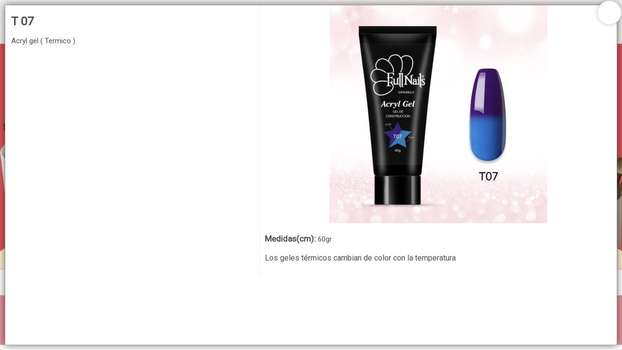

--- FILE ---
content_type: text/html
request_url: https://distribuidoraxmayor.com.ar/store/2501
body_size: 4892
content:
<!DOCTYPE html><html dir="ltr" lang="es" class="custom-viewport" data-reactroot=""><head prefix="og: http://ogp.me/ns#
              fb: http://ogp.me/ns/fb#
              product: http://ogp.me/ns/product#"><meta content="text/html; charset=utf-8" http-equiv="content-type"/><meta content="width=device-width, minimal-ui, user-scalable=no, initial-scale=1.0, maximum-scale=1.0, minimum-scale=1.0" name="viewport"/><meta content="ie=edge" http-equiv="X-UA-Compatible"/><meta content="#f3efef" name="msapplication-TileColor"/><meta content="#f3efef" name="theme-color"/><meta content="black-translucent" name="apple-mobile-web-app-status-bar-style"/><meta content="yes" name="apple-mobile-web-app-capable"/><meta content="yes" name="mobile-web-app-capable"/><meta content="True" name="HandheldFriendly"/><meta content="320" name="MobileOptimized"/><meta content="T 07  - Distribuidora Por Mayor" property="og:title"/><meta content="og:product" property="og:type"/><meta content="Acryl  gel  ( Termico  )" name="description"/><meta content="Acryl  gel  ( Termico  )" property="og:description"/><link rel="sitemap" type="application/xml" title="Sitemap" href="/sitemap.xml"/><link rel="canonical" href="https://distribuidoraxmayor.com.ar/store/2501"/><meta content="https://bunny-cdn.ventasxmayor.com/6063/public/57772739003353137/1686243991375-t07.jpg" property="og:image"/><meta content="https://distribuidoraxmayor.com.ar/store/2501" property="og:url"/><meta content="T 07  - Distribuidora Por Mayor" name="twitter:title"/><meta content="Acryl  gel  ( Termico  )" name="twitter:description"/><meta content="https://bunny-cdn.ventasxmayor.com/6063/public/57772739003353137/1686243991375-t07.jpg" name="twitter:image"/><meta content="summary_large_image" name="twitter:card"/><title>T 07  - Distribuidora Por Mayor</title><link id="favicon-icon" type="image/x-icon" href="https://bunny-cdn.ventasxmayor.com/public/57772739003353137/1626733173148-distrixmaylogovf-favicon.png" rel="shortcut icon"/><script type="application/ld+json">{"url":"https://idoraxmayor.com.ar","@context":"https://schema.org","image":null,"email":null,"name":"Distribuidora Por Mayor","address":{"@type":"PostalAddress","addressLocality":"Buenos Aires","addressRegion":"Buenos Aires","postalCode":null,"streetAddress":" "},"telephone":null,"logo":"https://bunny-cdn.ventasxmayor.com/public/57772739003353137/1626733179001-distrixmaylogovf-logosolomesadetrabajo3copia161.png","@type":"Organization","description":"Distribuidores Polirubro mayoristas. Todo lo que necesitas para tu negocio, en un solo lugar."}</script><script type="application/ld+json">{"sku":null,"@context":"https://schema.org/","brand":{"@type":"Thing","name":"Distribuidora Por Mayor"},"image":["https://bunny-cdn.ventasxmayor.com/public/57772739003353137/1686243991375-t07.jpg"],"productID":"50960164988113469","name":"T 07 ","logo":"https://bunny-cdn.ventasxmayor.com/public/57772739003353137/1626733179001-distrixmaylogovf-logosolomesadetrabajo3copia161.png","@type":"Product","description":"Acryl  gel  ( Termico  )","offers":{"@type":"Offer","url":"https://example.com/anvil","priceCurrency":"ARS","price":"9386","availability":"https://schema.org/InStock","seller":{"@type":"Organization","name":"Distribuidora Por Mayor"}}}</script><link rel="stylesheet" href="https://bunny-cdn.ventasxmayor.com/static/assets/css/dashboard.css?v=1"/><link rel="stylesheet" href="https://bunny-cdn.ventasxmayor.com/static/styles-309c2a4a59ee845baed4a1afbd44487dcd705558.css"/><link rel="stylesheet" href="https://bunny-cdn.ventasxmayor.com/static/assets/css/markdown.css"/><link rel="stylesheet" href="https://bunny-cdn.ventasxmayor.com/static/assets/css/react-responsive-carousel3.css"/><link rel="stylesheet" href="https://bunny-cdn.ventasxmayor.com/static/assets/css/instagram.min.css"/><script src="https://www.youtube.com/iframe_api" type="text/javascript" async=""></script><script type="text/javascript" async="" src="https://bunny-cdn.ventasxmayor.com/static/apexcharts/apexcharts.min.js"></script><script async="" src="https://www.googletagmanager.com/gtag/js?id=UA-208928613-1"></script><script>window.vxmuas = window.vxmuas || []; vxmuas.push('UA-208928613-1');
window.dataLayer = window.dataLayer || [];
          function gtag(){dataLayer.push(arguments);}
          gtag('js', new Date());
          gtag('set', {
            'currency': 'ARS'
          });
          gtag('config', 'UA-208928613-1', {
            'custom_map': {'dimension1': 'email'}
          });</script><script async="" src="https://www.googletagmanager.com/gtag/js?id=AW-311454316"></script><script>window.dataLayer = window.dataLayer || [];
                   function gtag(){dataLayer.push(arguments);}
                   gtag('js', new Date());
                   gtag('config', 'AW-311454316');</script></head><body id="body"><b><p>Acryl  gel  ( Termico  )</p></b><div id="container"><div style="background-color:#e4939f" class="page"><link href="https://fonts.googleapis.com/css?family=Roboto&amp;display=swap" rel="stylesheet"/><link href="https://fonts.googleapis.com/css?family=Roboto&amp;display=swap" rel="stylesheet"/><link href="https://fonts.googleapis.com/css?family=Roboto&amp;display=swap" rel="stylesheet"/><div class="page-main" style="font-family:&#x27;Roboto&#x27;"><nav style="transform:translateX(-100%);transition:all 0.3s;top:0;overflow:hidden;background-color:white;width:400px;max-width:100%;z-index:400;position:fixed;height:100%;left:0" id="menu-main"><div style="border-right:1px solid #EEE;bottom:0;transition:all 0.3s;background-color:white;width:100%;border-left:1px solid #EEE;right:0;position:absolute;flex-direction:column;height:100%;left:0" class="flex"><div style="border-bottom:1px solid #EEE;text-align:center;background-color:#f3efef;color:#0b0a0a;align-items:center;padding:10px" class="flex"><i style="width:45px;visibility:hidden;cursor:pointer;font-size:20px" class="fe fe-chevron-left"></i><div style="text-overflow:ellipsis;white-space:nowrap;font-size:16px;overflow:hidden" class="flex1">Categorías</div><i style="color:white;background-color:rgba(0,0,0,0.3);border-radius:100px;padding:5px 5px;margin-right:10px;cursor:pointer" class="fe fe-x"></i></div><div style="position:relative" class="flex1"><div style="overflow:auto;position:absolute;top:0;left:0;right:0;bottom:0" class="scroller"></div></div></div></nav><div style="box-shadow:0 0 15px rgba(0,0,0,0.6);transform:scale(1);bottom:10px;transition:transform 0.2s;top:10px;background:white;z-index:400;right:10px;display:flex;position:fixed;border:1px solid #AAA;flex-direction:column;left:10px"><span style="box-shadow:0 0 10px rgba(0,0,0,0.2);font-size:25px;top:-10px;background-color:#FFF;width:50px;cursor:pointer;z-index:100;padding:4px 14px;right:-10px;position:absolute;border:1px solid #DDD;border-radius:100px;height:50px"><i style="vertical-align:middle" class="fa fa-times"></i></span><div style="padding:0;overflow-y:auto;flex:1;overflow-x:hidden;height:100%" class="scroller"><div style="margin:0" class="row"><div style="border-right:1px solid #EEE" class="col-xs-12 col-md-5"><div style="padding:20px 0 0"><h3>T 07 </h3><p>Acryl  gel  ( Termico  )</p><div style="clear:right"></div><div style="position:relative;overflow:hidden" class="d-block d-md-none"><div style="margin-top:10px;padding:0"><p><b style="font-size:17px">Medidas(cm)<!-- -->: </b>60gr </p></div></div><div class="d-none d-md-inline"></div></div></div><div style="padding:0;margin:0" class="col-xs-12 col-md-7 d-none d-md-inline"><div style="top:0;box-shadow:0 0 0 white" class="sticky"><div class="image-gallery " aria-live="polite"><div class="image-gallery-content"><div class="image-gallery-slide-wrapper bottom "><i class="fa fa-search-plus" style="font-size:40px;cursor:pointer;position:absolute;z-index:10;bottom:20px;right:20px"></i><div class="image-gallery-slides"><div class="image-gallery-slide center" style="-webkit-transform:translate3d(0%, 0, 0);-moz-transform:translate3d(0%, 0, 0);-ms-transform:translate3d(0%, 0, 0);-o-transform:translate3d(0%, 0, 0);transform:translate3d(0%, 0, 0)"><div style="text-align:center;display:flex;position:relative;align-items:center;justify-content:center;max-width:100%;max-height:auto"><figure style="vertical-align:middle;width:100%;display:inline-block;position:relative;height:35vw;margin:0"><img style="z-index:1;object-fit:contain;height:35vw" draggable="false" loading="lazy" src="https://bunny-cdn.ventasxmayor.com/6060d74cd1d2d2d24cd1d2d2d26363/public/57772739003353137/1686243991375-t07.jpg"/></figure></div></div></div></div></div></div><div style="padding:10px"><div style="margin-top:10px;padding:0"><p><b style="font-size:17px">Medidas(cm)<!-- -->: </b>60gr </p></div><div style="max-width:calc(100vw - 20px)" class="markdown"><div><p>Los geles térmicos cambian de color con la temperatura</p></div></div></div></div></div><div style="margin:0 10px 70px" class="d-block d-md-none"><div style="max-width:calc(100vw - 20px)" class="markdown"><div><p>Los geles térmicos cambian de color con la temperatura</p></div></div></div></div><div style="margin:0 10px 70px" class="d-block d-md-none"></div></div></div><div><div id="header"><div style="top:0;z-index:100"><div style="border-bottom-width:0;background-color:#f3efef" class="header"><div class="container"><div class="d-flex"><a style="overflow:visible;cursor:pointer" class="header-brand d-lg-none d-xl-none"><img alt="logo" style="position:absolute" class="header-brand-img" src="https://bunny-cdn.ventasxmayor.com/public/57772739003353137/1626733179001-distrixmaylogovf-logosolomesadetrabajo3copia161.png"/></a><a style="overflow:visible;opacity:1;cursor:pointer" class="header-brand d-lg-flex p-0 d-none d-xl-block d-lg-block"><img alt="logo" style="height:4rem;position:absolute" class="header-brand-img" src="https://bunny-cdn.ventasxmayor.com/public/57772739003353137/1626733179001-distrixmaylogovf-logosolomesadetrabajo3copia161.png"/></a><div class="d-flex order-lg-2 ml-auto"><a href="/login" style="color:#0b0a0a;white-space:nowrap;font-size:15px;font-weight:400;overflow-wrap:break-word;padding:3px 7px;text-decoration:none;display:inline-block;border:1px solid #0b0a0a;border-radius:30px"><i style="vertical-align:middle" class="fe fe-log-in"></i> <span style="vertical-align:middle">Ingresar a la Tienda</span></a></div><a data-target="#headerMenuCollapse" data-toggle="collapse" href="#" class="header-toggler d-lg-none ml-3 ml-lg-0"><span style="color:#0b0a0a" class="header-toggler-icon"></span></a></div></div></div><div style="background-color:#f3efef;border-bottom-width:0" class="header collapse d-lg-flex p-0 d-md-none"><div class="container"><div style="font-family:&#x27;Roboto&#x27;" class="row align-items-center"><div class="col-lg order-lg-first"><div class="row align-items-center"><ul style="height:35px" class="nav nav-tabs border-0 flex-column flex-lg-row ml-auto"><li class="nav-item"><a data-toggle="dropdown" href="/comocomprar" style="color:#0b0a0a;font-weight:500;padding:0" class="nav-link"> CÓMO COMPRAR</a></li><li class="nav-item"><a data-toggle="dropdown" href="/quienessomos" style="color:#0b0a0a;font-weight:500;padding:0" class="nav-link"> QUIÉNES SOMOS</a></li><li class="nav-item"><a data-toggle="dropdown" href="/contacto" style="color:#0b0a0a;font-weight:500;padding:0" class="nav-link"> CONTACTO</a></li><li class="nav-item"><a href="https://www.facebook.com/Distribuidora-Por-Mayor-110581864741473" target="_blank"><i style="color:#0b0a0a" class="fa fa-facebook-square"></i></a><a href="https://www.instagram.com/distri.por.mayor" style="margin-left:10px" target="_blank"><i style="color:#0b0a0a" class="fa fa-instagram"></i></a></li></ul></div></div></div></div></div><div class="header collapse p-0 d-lg-none d-xl-none show" style="overflow:hidden;border-width:0;max-height:0;transition:max-height 0.5s"><div class="container"><div class="row align-items-center"><div style="font-family:&#x27;Roboto&#x27;" class="col-lg order-lg-first"><ul class="nav nav-tabs border-0 flex-column flex-lg-row"><li class="nav-item"><a data-toggle="dropdown" href="/comocomprar" style="font-weight:500" class="nav-link"> CÓMO COMPRAR</a></li><li class="nav-item"><a data-toggle="dropdown" href="/quienessomos" style="font-weight:500" class="nav-link"> QUIÉNES SOMOS</a></li><li class="nav-item"><a data-toggle="dropdown" href="/contacto" style="font-weight:500" class="nav-link"> CONTACTO</a></li><li class="nav-item"><a href="https://www.facebook.com/Distribuidora-Por-Mayor-110581864741473" target="_blank"><i class="fa fa-facebook-square"></i></a><a href="https://www.instagram.com/distri.por.mayor" style="margin-left:10px" target="_blank"><i class="fa fa-instagram"></i></a></li></ul></div></div></div></div></div><div><div style="min-height:50px"><div class="carousel-root"><div class="carousel carousel-slider" style="width:100%"><button type="button" aria-label="previous slide / item" class="control-arrow control-prev control-disabled"></button><div class="slider-wrapper axis-horizontal"><ul class="slider animated" style="-webkit-transform:translate3d(-100%,0,0);-ms-transform:translate3d(-100%,0,0);-o-transform:translate3d(-100%,0,0);transform:translate3d(-100%,0,0);-webkit-transition-duration:350ms;-moz-transition-duration:350ms;-o-transition-duration:350ms;transition-duration:350ms;-ms-transition-duration:350ms"><li class="slide selected previous"><figure><div><img src="https://bunny-cdn.ventasxmayor.com/6063/public/57772739003353137/1745896119186-mmexport1745895955962.jpg" width="100%"/></div></figure></li><li class="slide selected previous"><figure><div><img src="https://bunny-cdn.ventasxmayor.com/6063/public/57772739003353137/1745896119186-mmexport1745895955962.jpg" width="100%"/></div></figure></li></ul></div><button type="button" aria-label="next slide / item" class="control-arrow control-next control-disabled"></button></div></div><div><div style="min-height:400px" id="search-bar"><div style="height:54px;align-items:center;justify-content:center;display:flex" class="search-sticky sticky"><button style="align-items:center;text-overflow:ellipsis;box-shadow:none;white-space:nowrap;font-size:15px;overflow:hidden;cursor:pointer;display:flex;border:0 solid;justify-items:center" class="btn btn-secondary"><img style="height:20px;vertical-align:middle" src="https://bunny-cdn.ventasxmayor.com/static/menu_icon.svg"/><span style="margin-left:5px;vertical-align:middle">Menú</span></button><div style="flex:1"><input type="search" tabindex="1" placeholder="🔍 Buscar productos…" style="text-overflow:ellipsis;text-align:center;white-space:nowrap;font-size:15px;overflow:hidden;background-color:white;width:100%;max-width:380px;padding:4.5px 15px;outline:0;border:2px solid rgb(73 80 88);border-radius:30px" value=""/></div><div style="margin-left:5px"><div role="group" class="btn-group d-none d-md-flex"><div position="relative"><button style="cursor:pointer;box-shadow:inset 0 2px 4px rgba(0,0,0,0.15);border:1px solid #dee2e6;border-radius:20px 0 0 20px;border-left:0.5px solid #dee2e6;font-size:15px;padding:8px 12px;transition:all 0.2s ease" class="btn btn-lg btn-secondary"><img style="height:15px;vertical-align:middle" src="https://bunny-cdn.ventasxmayor.com/static/grid_mode.svg" alt="Grid view"/></button><img style="height:20px;position:absolute;right:-5px;z-index:5;top:-5px;vertical-align:middle" src="https://bunny-cdn.ventasxmayor.com/static/pro2.png"/></div><button style="cursor:pointer;border-radius:0 20px 20px 0;border:1px solid #dee2e6;border-right:0.5px solid #dee2e6;font-size:15px;padding:8px 12px;transition:all 0.2s ease" class="btn btn-lg btn-secondary"><img style="height:15px;vertical-align:middle" src="https://bunny-cdn.ventasxmayor.com/static/list_mode.svg" alt="List view"/></button></div><div style="position:relative" class="d-md-none"><button style="cursor:pointer;box-shadow:none;border-width:0;font-size:15px;padding:8px 12px;transition:all 0.2s ease" class="btn btn-lg btn-secondary"><img style="height:15px;vertical-align:middle" src="https://bunny-cdn.ventasxmayor.com/static/list_mode.svg" alt="Switch to Grid view"/></button><img style="height:20px;position:absolute;right:-5px;z-index:5;top:-5px;vertical-align:middle" src="https://bunny-cdn.ventasxmayor.com/static/pro2.png"/></div></div><button style="cursor:pointer;box-shadow:none;border:0 solid;font-size:15px;margin-left:5px" class="btn btn-lg btn-secondary"><img style="height:15px;vertical-align:middle" src="https://bunny-cdn.ventasxmayor.com/static/arrow.svg"/></button></div><p style="position:absolute;z-index:-100">Acryl  gel  ( Termico  )</p><div style="text-align:center;font-weight:bold;font-size:23px;margin:100px">Lista vacía</div><div style="position:fixed;border-top:1px solid #DDD;bottom:0;padding:5px;background-color:white;width:100%;z-index:170" class="card-footer text-right cart-footer"><div style="transition:all 1s;top:-4px;background-color:hsl(40,100%,45%);width:0%;z-index:0;display:none;position:absolute;height:4px;left:0"></div><div style="transition:all 1s;top:-12px;background-color:hsl(40,100%,45%);width:20px;z-index:1;display:none;position:absolute;border-radius:10px;height:20px;left:calc(0% - 3px)" class="power-ball pulseit-soft"><div style="text-shadow:0 0 1px black;font-size:18px;font-weight:bold;transform:translate(-3px,-3px);color:white">%</div></div><div style="transform:translateX(-1%);color:hsl(40,100%,45%);white-space:nowrap;font-size:14px;transition:all 1s;top:-30px;font-weight:bold;overflow:hidden;z-index:1;text-shadow:0 0 1px rgba(0,0,0,0.1);display:none;position:absolute;left:0%"></div><div style="display:flex;align-items:center;justify-content:center" class="d-flex"></div></div></div></div></div></div></div></div></div><footer class="footer-distributed"><div class="footer-left"><img crossorigin="Anonymous" src="https://bunny-cdn.ventasxmayor.com/public/57772739003353137/1626733179001-distrixmaylogovf-logosolomesadetrabajo3copia161.png" style="height:50px;margin-bottom:15px"/><p style="color:white" class="footer-company-name">Distribuidora Por Mayor<!-- --> © <!-- -->2026<br/><br/>Defensa de las y los consumidores. Para reclamos <a href="https://www.argentina.gob.ar/produccion/defensadelconsumidor/formulario" target="_blank" style="color:white;text-decoration:underline" class="footer-company-name">ingresá acá.</a><br/><br/><a href="/arrepentimiento" style="color:white;text-decoration:underline" class="footer-company-name">Botón de arrepentimiento</a></p><br/><u><a href="https://www.ventasxmayor.com" target="_blank" style="color:white" class="footer-company-name">Hecho con ❤️por VentasxMayor</a></u></div><div class="footer-center"><div><i class="fa fa-map-marker"></i><p><span> </span> Buenos Aires, Argentina</p></div><div><i class="fa fa-whatsapp"></i><p><a style="color:white" href="tel:+54 9 11 7641 2507">+54 9 11 7641 2507</a></p></div></div><div class="footer-right"><div><div style="font-size:12px">Suscribite para las últimas novedades<!-- -->:</div><div style="margin:10px 0" class="input-group"><input placeholder="Email" class="form-control" value=""/><span class="input-group-append"><button class="btn-lg btn-primary"><i class="fa fa-check"></i></button></span></div></div><div class="footer-icons"><a target="_blank" href="https://www.facebook.com/Distribuidora-Por-Mayor-110581864741473"><i class="fa fa-facebook"></i></a><a target="_blank" href="https://www.instagram.com/distri.por.mayor"><i class="fa fa-instagram"></i></a></div></div></footer><div class="Toastify"></div></div></div></body></html>